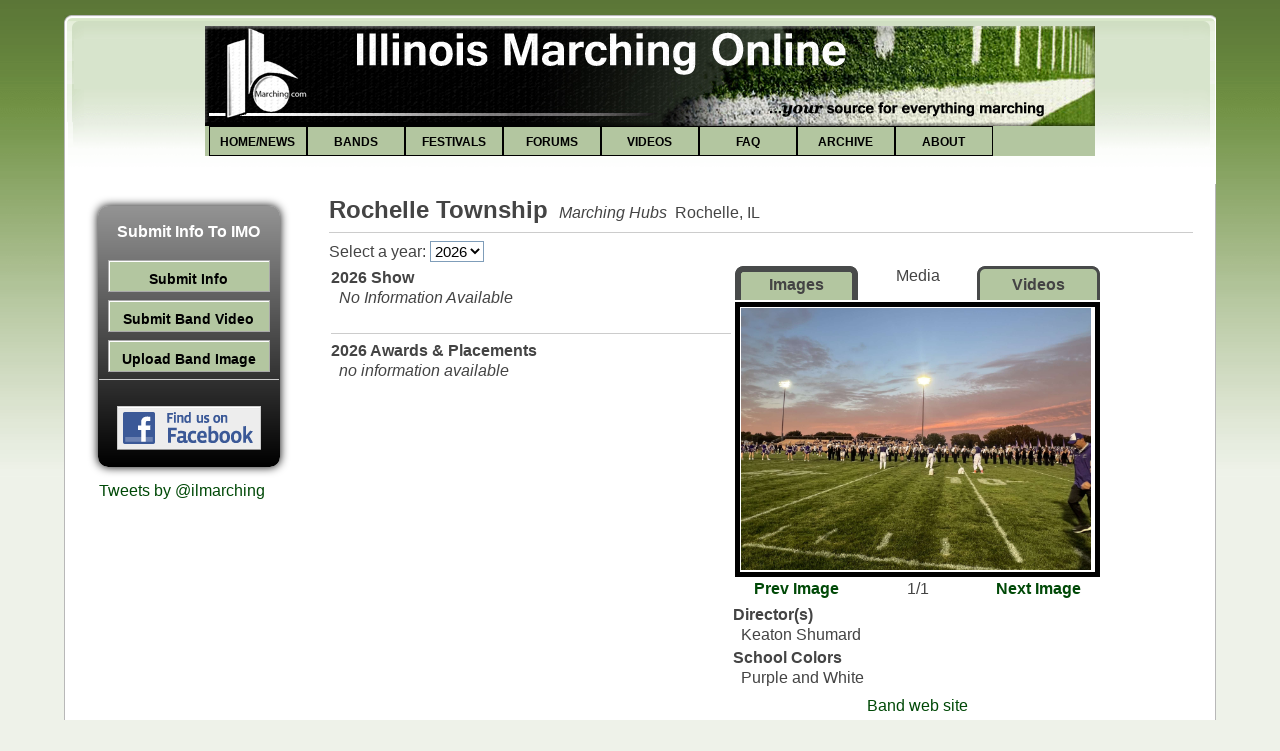

--- FILE ---
content_type: text/html; charset=UTF-8
request_url: https://ilmarching.com/bands_indiv.php?BandID=182
body_size: 4696
content:
<html xmlns="http://www.w3.org/1999/xhtml"><head><link rel="stylesheet" type="text/css" href="css/index.css?rc3" /> <link rel="stylesheet" type="text/css" href="css/imo_page.css" /> <link rel="stylesheet" type="text/css" href="css/wp.css" /> <link rel="stylesheet" type="text/css" href="css/buttons.css" /> <link rel="stylesheet" type="text/css" href="css/help.css" /> <meta http-equiv="Content-Type" content="text/html; charset=UTF-8" /><meta name="description" content="Illinois Marching Online" /><title>Illinois Marching Online</title> 
<script type="text/javascript">
	
		var i = 0;
		var bannerimagepreload = new Array();

		var bannerimage = new Array();

		var bannerurl = new Array();

		var bannernumads = 0;var sideimagepreload = new Array();

		var sideimage = new Array();

		var sideurl = new Array();

		var sidenumads = 0;	    
		var bannerimageNum;
		var sideimageNum;
		intervalID = setInterval("changeBannerAd()", 8000);
		function changeBannerAd()
		{
			bannerimageNum++;
			if (bannerimageNum >= bannernumads) bannerimageNum = 0;

			document.getElementById("adimage").src = bannerimage[bannerimageNum];
			document.getElementById("adlink").href = bannerurl[bannerimageNum];	
		}

		
		function changeImage(src, obj) {
			obj.src = src;
		}
		</script></head><body><script src="js/jquery.js"></script><div id="wrapper" style="width: 90%"><div id="header"><div class="frame"><div id="top_section"><center><a href="https://ilmarching.com"><img src="images/Main_Banner.jpg" /></a></center> <div class="navblock"><a title="" href="index.php"><div class="navbutton">HOME/NEWS</div></a><a title="" href="bands.php"><div class="navbutton">BANDS</div></a><a title="" href="festivals.php"><div class="navbutton">FESTIVALS</div></a><a title="" target="_blank" href="https://forum.ilmarching.com"><div class="navbutton">FORUMS</div></a><a title="" href="videos.php"><div class="navbutton">VIDEOS</div></a><a title="" href="faq.php"><div class="navbutton">FAQ</div></a><a title="" href="archive.php"><div class="navbutton">ARCHIVE</div></a><a title="" href="about.php"><div class="navbutton">ABOUT</div></a></div></div><div id="upper_section" class="middletext"></div></div></div><div id="content_section"><div class="frame"><div id="main_content_section"><table class="main_table"><tr><td id="sidebar"><div class="side_box"><h3>Submit Info To IMO</h3><a href="submit.php"><div class="imo_button">Submit Info</div></a><a href="upload_video.php"><div class="imo_button">Submit Band Video</div></a><a href="upload_image_web.php"><div class="imo_button">Upload Band Image</div></a><hr><br /><a href="https://www.facebook.com/home.php?#!/pages/Illinois-Marching-Online/64742541413?ref=ts" target="_blank"><img src="images/facebook.gif" /></a><br />&nbsp;</div><div class="sidenode"><a class="twitter-timeline" href="https://twitter.com/ilmarching" data-widget-id="253737838363938816">Tweets by @ilmarching</a>
	<script>!function(d,s,id){var js,fjs=d.getElementsByTagName(s)[0],p=/^http:/.test(d.location)?'http':'https';if(!d.getElementById(id)){js=d.createElement(s);js.id=id;js.src=p+"://platform.twitter.com/widgets.js";fjs.parentNode.insertBefore(js,fjs);}}(document,"script","twitter-wjs");</script></div></td><td id="main_content"><!--***************Start Page Content***************-->
<script type="text/javascript" src="https://maps.google.com/maps/api/js?sensor=false"></script>
<script type="text/javascript" src="js/helperFunctions.js"></script>
      <script type="text/javascript">
	var map;
	var geocoder;
	var imageurls = new Array();
	var imagepreload = new Array();
	var preloaded = new Array();
	var imagecount = 0;
	var imageid = -1;
	var videourls = new Array();
	var title = new Array();
	var bandyear = new Array();
	var festid = new Array();
	var videocount = 0;
	var videoid = -1;
	
	function changeToVideo() {
		document.getElementById("imgtab").className = "imo_tab_down";
		document.getElementById("vidtab").className = "imo_tab_up";
		document.getElementById("prevlink").innerHTML = "<b>Prev Video</b>";
		document.getElementById("nextlink").innerHTML = "<b>Next Video</b>";
		document.getElementById("prevlink").href = "javascript:prevVideo()";
		document.getElementById("nextlink").href = "javascript:nextVideo()";
		document.getElementById("uploadsubmit").value = "Upload a Video";
		document.getElementById("uploadform").action = "upload_video.php";
		var mediaobj = document.getElementById("media");

		if (videocount == 0) {
			mediaobj.innerHTML = "<font size='+1'><center>No Videos Available</center></font>";
		} else {
			mediaobj.innerHTML = "<iframe id='video' name='video' width='353' height='315' src='" + videourls[videoid] + "' title='YouTube video player' frameborder='0' allow='accelerometer; autoplay; clipboard-write; encrypted-media; gyroscope; picture-in-picture; web-share' referrerpolicy='strict-origin-when-cross-origin' allowfullscreen></iframe><br /><center><div id='title' name='title'>" + title[videoid] + "</div></center><br /><center><div id='fest' name='fest'>" + festid[videoid]+"</div></center>";
		}
		 

		
		displayVideoNum();
	}
	
	function changeToImage() {
		document.getElementById("imgtab").className = "imo_tab_up";
		document.getElementById("vidtab").className = "imo_tab_down";
		document.getElementById("prevlink").innerHTML = "<b>Prev Image</b>";
		document.getElementById("nextlink").innerHTML = "<b>Next Image</b>";
		document.getElementById("prevlink").href = "javascript:prevImage()";
		document.getElementById("nextlink").href = "javascript:nextImage()";
		document.getElementById("uploadsubmit").value = "Upload a Photo";
		document.getElementById("uploadform").action = "upload_image_web.php";
		
		var mediaobj = document.getElementById("media");
		if (imagecount == 0) {
			mediaobj.innerHTML = "<font size='+1'><center>No Images Available</center></font>";
		} else {
			mediaobj.innerHTML = "<img src='"+imageurls[imageid]+"' width=350 align=left name='bandimage' id='bandimage'>";
		}
		
		displayImageNum();
	}
	
	function addToImageArray(url) {	
		imageurls[imagecount] = url;
		preloaded[imagecount] = 0;
		imagecount++;
		
	}
	
	function addToMovieArray(url, showtitle, year, fest) {
		videourls[videocount] = url;
		title[videocount] = showtitle;
		bandyear[videocount] = year;
		festid[videocount] = fest;
		
		videocount++;
	}
	function setVideoID(id) {
		videoid = id;
	}
	
	function nextVideo() {
		if (videoid < (videocount-1)) {
			videoid++;
		} else {
			videoid = 0;
		}
		document.getElementById("title").innerHTML = title[videoid];
		document.getElementById("fest").innerHTML = festid[videoid];
		document.getElementById("video").src = videourls[videoid];
		displayVideoNum();
		
	}
	
	function prevVideo() {
		if (videoid > 0) {
			videoid--;
		} else {
			videoid = (videocount-1);
		}		
		document.getElementById("title").innerHTML = title[videoid];
		document.getElementById("fest").innerHTML = festid[videoid];
		document.getElementById("video").src = videourls[videoid];
		
		
		displayVideoNum();
		
	}

	function displayVideoNum() {
		var display;
		if (videocount == 0) {
			display = "0/0";
		} else {
			display = (videoid+1) + "/" + videocount
		}
		document.getElementById("imgnum").innerHTML = display;
	}
	
	function setImageID(id) {
		imageid = id;
		var next = id + 1;
		var prev = id - 1;
		if (next >= imagecount) next = 0;
		if (prev < 0) prev = (imagecount - 1)
		
		imagepreload[id] = new Image();
		imagepreload[id].src = imageurls[id];
		preloaded[id] = 1;
		
		if (preloaded[next] == 0) {
			imagepreload[next] = new Image();
			imagepreload[next].src = imageurls[next];
			preloaded[next] = 1;
		}
		
		if (preloaded[prev] == 0) {
			imagepreload[prev] = new Image();
			imagepreload[prev].src = imageurls[prev];
			preloaded[prev] = 1;
		}
		
	}
	
	function nextImage() {
		if (imageid < (imagecount-1)) {
			imageid++;
		} else {
			imageid = 0;
		}
		document.getElementById("bandimage").src = imageurls[imageid];
		displayImageNum();
		var next = imageid + 1;
		if (next >= imagecount) next = 0;
		if (preloaded[next] == 0) {
			imagepreload[next] = new Image();
			imagepreload[next].src = imageurls[next];
			preloaded[next] = 1;
		}
	}
	
	function prevImage() {
		if (imageid > 0) {
			imageid--;
		} else {
			imageid = (imagecount-1);
		}
		document.getElementById("bandimage").src = imageurls[imageid];
		displayImageNum();
		var prev = imageid - 1;
		if (prev < 0) prev = (imagecount - 1)
		if (preloaded[prev] == 0) {
			imagepreload[prev] = new Image();
			imagepreload[prev].src = imageurls[prev];
			preloaded[prev] = 1;
		}
	}

	function displayImageNum() {
		var display;
		if (imagecount == 0) {
			display = "0/0";
		} else {
			display = (imageid+1) + "/" + imagecount
		}
		document.getElementById("imgnum").innerHTML = display;
	}

    function initialize(latval, longval) {
	  
		geocoder = new google.maps.Geocoder();
		var latlng = new google.maps.LatLng(latval, longval);
		var myOptions = {
		  zoom: 9,
		  center: latlng,
		  mapTypeId: google.maps.MapTypeId.ROADMAP
		}
		map = new google.maps.Map(document.getElementById("map_canvas"), myOptions);
  }
    
    function codeAddress(address) {
    if (geocoder) {
      geocoder.geocode( { 'address': address}, function(results, status) {
        if (status == google.maps.GeocoderStatus.OK) {
          map.setCenter(results[0].geometry.location);
          var marker = new google.maps.Marker({
              map: map, 
              position: results[0].geometry.location
          });
        } else {
          alert("Geocode was not successful for the following reason: " + status);
        }
      });
    }
  }

    </script>
<div><h2 style='display:inline;'>Rochelle Township </h2><i>&nbsp;Marching Hubs</i>&nbsp;&nbsp;Rochelle, IL</div><hr><form action="bands_indiv.php?BandID=182" method="post">Select a year: <select name="year" onChange="MM_jumpMenu('parent',this,0)" class='form_input'><option selected='selected' value="bands_indiv.php?BandID=182&year=">2026</option><option value="bands_indiv.php?BandID=182&year=2025">2025</option><option value="bands_indiv.php?BandID=182&year=2024">2024</option><option value="bands_indiv.php?BandID=182&year=2023">2023</option><option value="bands_indiv.php?BandID=182&year=2022">2022</option><option value="bands_indiv.php?BandID=182&year=2021">2021</option><option value="bands_indiv.php?BandID=182&year=2020">2020</option><option value="bands_indiv.php?BandID=182&year=2019">2019</option><option value="bands_indiv.php?BandID=182&year=2018">2018</option><option value="bands_indiv.php?BandID=182&year=2017">2017</option><option value="bands_indiv.php?BandID=182&year=2016">2016</option><option value="bands_indiv.php?BandID=182&year=2015">2015</option><option value="bands_indiv.php?BandID=182&year=2014">2014</option><option value="bands_indiv.php?BandID=182&year=2013">2013</option><option value="bands_indiv.php?BandID=182&year=2012">2012</option><option value="bands_indiv.php?BandID=182&year=2011">2011</option><option value="bands_indiv.php?BandID=182&year=2010">2010</option><option value="bands_indiv.php?BandID=182&year=2009">2009</option><option value="bands_indiv.php?BandID=182&year=2008">2008</option><option value="bands_indiv.php?BandID=182&year=2007">2007</option><option value="bands_indiv.php?BandID=182&year=2006">2006</option><option value="bands_indiv.php?BandID=182&year=2005">2005</option><option value="bands_indiv.php?BandID=182&year=2004">2004</option><option value="bands_indiv.php?BandID=182&year=2003">2003</option><option value="bands_indiv.php?BandID=182&year=2002">2002</option><option value="bands_indiv.php?BandID=182&year=2001">2001</option><option value="bands_indiv.php?BandID=182&year=2000">2000</option></select></form><table cellpadding=0 id=tablescore border=0><tr><td width=400><div style='padding:5px 0px 2px 0px'><b>2026 Show</b></div><div style='padding:0px 5px 0px 8px'><i>No Information Available</i><br /><br /><i></i></div><hr><div style='padding:0px 0px 2px 0px'><b>2026 Awards &amp; Placements</b></div><div style='padding:0px 5px 0px 8px'><i>no information available</i></div></td> <td width=350 rowspan=3><table border=0 width='368'><script type="text/javascript">addToImageArray("bandpics/Rochelle_Township1.jpeg");</script><script type="text/javascript">setImageID(0);</script><script type="text/javascript">addToMovieArray("https://youtube.com/embed/21_Ps_TYCVQ", "", "2010", "2010 - Illinois Marching Band Championships Small Schools");</script><script type="text/javascript">addToMovieArray("https://youtube.com/embed/4oHbn8D3IcE", "", "2005", "2005 - Chicagoland Marching Band Festival");</script><script type="text/javascript">addToMovieArray("https://youtube.com/embed/AMpnI3EnGEA", "Nightmare Before Christmas", "2006", "2006 - Chicagoland Marching Band Festival");</script><script type="text/javascript">addToMovieArray("https://youtube.com/embed/XBOJSmvql_U", "", "2011", "2011 - Illinois Marching Band Championships Small Schools");</script><script type="text/javascript">setVideoID(2);</script><table border=0 width='368'><tr style='margin-bottom:0px;'><td id='imgtab' name='imgtab' onclick='changeToImage()' class='imo_tab_up' valign='middle' align='center'><b>Images</b></td>
<td width='113' valign='middle' align='center'>Media</td>
<td id='vidtab' name='vidtab' onclick='changeToVideo()' class='imo_tab_down' valign='middle' align='center'><b>Videos</b></td></tr><tr style='margin-top:0px;'><td width='350' id='media' colspan='3'><img src='bandpics/Rochelle_Township1.jpeg' width=350 align=left name='bandimage' id='bandimage'></td></tr><tr align=center><td align=center width=121><a href="javascript:prevImage()" id='prevlink' name='prevlink'><b>Prev Image</b></a></td><td align=center width=113><div id='imgnum' name='imgnum'>1/1</div></td><td align=center><a href="javascript:nextImage()" id='nextlink' name='nextlink'><b>Next Image</b></a></td></tr><form name='uploadform' id='uploadform' action='upload_image_web.php' method='POST'><input type='hidden' name='bandid' id='bandid' value='182' /></form></table><div style='padding:5px 0px 2px 0px'><b>Director(s)</b></div><div style='padding:0px 0px 0px 8px'>Keaton Shumard</div><div style='padding:5px 0px 2px 0px'><b>School Colors</b></div><div style='padding:0px 0px 0px 8px'>Purple and White</div><div align=center style='padding:10px 0px 5px 0px'><a href=http://rthsbands.weebly.com/ target=_blank>Band web site</a></div><div style='padding:5px 0px 0px 0px'><b>2026 Enrollment</b> <i>n/a</i>&nbsp;&nbsp;&nbsp;<b>IMO Division</b> <i>n/a</i></div><div style='padding:5px 0px 0px 0px'><b>2025 Enrollment</b> <i>n/a</i>&nbsp;&nbsp;&nbsp;<b>IMO Division</b> <i>n/a</i></div></td></tr></table><hr><table cellpadding=0 id=tablescore border=0><tr><td align=center valign=middle width=350><table border=0 width='450'></tr></table><td><table border=0></table></td></tr></table> <div><b>Notes</b></div><div style='padding:2px 0px 0px 8px'><b>State of Illinois Invitational Marching Band Finalists:</b> 1980.</div><!--***************End Page Content***************-->

</td></tr></table></div></div></div><div id="footer_section"><div class="frame"><ul class="reset"><li class="copyright">©2003-2026 Illinois Marching Online. All Rights Reserved</li><li class="copyright"><a href="wp-login.php">Wordpress Login</a>&nbsp;&nbsp;<a target="_blank" href="https://console.ilmarching.com">Console Login</a></li></ul></div></div></div></body></html>

--- FILE ---
content_type: text/css
request_url: https://ilmarching.com/css/buttons.css
body_size: 1265
content:
/* Buttons should be styled a bit differently, in order to make them look more button'ish. */
.imo_button
{
    background: #cde7ff url(../images/theme/submit_bg.png) no-repeat;
    border: 1px solid #aaa;
    cursor: pointer;
    font-weight: bold;
    color: #000000;
    font-size: 14px;
    width: 160px;
    height: 20px;
    margin-top: 8px;
    margin-left:auto;
    margin-right:auto;
    padding-top: 10px;
}

.imo_button:hover
{
    border: 1px solid #aaa;
    background: url(../images/theme/submit_bg.png) no-repeat 0 -140px #cde7ff;
}

#media
{
    width: 354px;
    border: 5px solid #000;
}

td.imo_tab_up
{
    width: 121px;
    height: 34px;
    background: #000000 url(../images/tab_up.png) no-repeat;
    margin-bottom: 0px;
    margin-top: 5px;
    margin-left: auto;
    margin-right: auto;
    padding-top: 10px;
}

td.imo_tab_down
{
    width: 121px;
    height: 34px;
    background: #000000 url(../images/tab_down.png) no-repeat;
    margin-bottom: 0px;
    margin-top: 5px;
    margin-left: auto;
    margin-right: auto;
    padding-top: 10px;
}

td.imo_tab_up:hover
{

    background: url(../images/tab_up_hover.png) no-repeat #000000;;

}

td.imo_tab_down:hover
{
    background: url(../images/tab_down_hover.png) no-repeat #000000;

}

